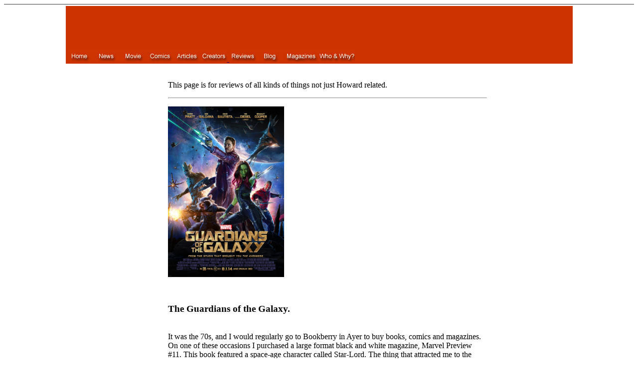

--- FILE ---
content_type: text/html
request_url: https://members.tripod.com/Howard_the_duck/Reviews.html
body_size: 20901
content:
<!DOCTYPE HTML PUBLIC "-//W3C//DTD HTML 4.01 Transitional//EN">
<html><head>
<script>
  (function(i,s,o,g,r,a,m){i['GoogleAnalyticsObject']=r;i[r]=i[r]||function(){
  (i[r].q=i[r].q||[]).push(arguments)},i[r].l=1*new Date();a=s.createElement(o),
  m=s.getElementsByTagName(o)[0];a.async=1;a.src=g;m.parentNode.insertBefore(a,m)
  })(window,document,'script','//www.google-analytics.com/analytics.js','ga');

  ga('create', 'UA-55240584-1', 'auto');
  ga('send', 'pageview');

</script>

<title>Reviews</title><meta http-equiv="Content-Type" content="text/html; charset=iso-8859-1">
<link rel="shortcut icon" href="https://members.tripod.com/Howard_the_duck/howard.ico">
<style type="text/css">
body {
	background-color: #ffffff;
}
</style>
</head>
<body style="color: rgb(0, 0, 0); background-color: rgb(255, 255, 255); font-weight: bold; font-size: large; font-family: 'Times New Roman', Times, serif;" alink="#000099" link="#000099" vlink="#990099"><!--'"</title></head>-->

<script type="text/javascript">
//OwnerIQ
var __oiq_pct = 50;
if( __oiq_pct>=100 || Math.floor(Math.random()*100/(100-__oiq_pct)) > 0 ) {
var _oiqq = _oiqq || [];
_oiqq.push(['oiq_addPageBrand','Lycos']);
_oiqq.push(['oiq_addPageCat','Internet > Websites']);
_oiqq.push(['oiq_addPageLifecycle','Intend']);
_oiqq.push(['oiq_doTag']);
(function() {
var oiq = document.createElement('script'); oiq.type = 'text/javascript'; oiq.async = true;
oiq.src = document.location.protocol + '//px.owneriq.net/stas/s/lycosn.js';
var s = document.getElementsByTagName('script')[0]; s.parentNode.insertBefore(oiq, s);
})();
}
//Google Analytics
var _gaq = _gaq || [];
_gaq.push(['_setAccount','UA-21402695-19']);
_gaq.push(['_setDomainName','tripod.com']);
_gaq.push(['_setCustomVar',1,'member_name','howard_the_duck',3]);
_gaq.push(['_trackPageview']);
(function() {
var ga = document.createElement('script'); ga.type = 'text/javascript'; ga.async = true;
ga.src = ('https:' == document.location.protocol ? 'https://ssl' : 'http://www') + '.google-analytics.com/ga.js';
var s = document.getElementsByTagName('script')[0]; s.parentNode.insertBefore(ga, s);
})();
//Lycos Init
function getReferrer() {
var all= this.document.cookie;
if (all== '') return false;
var cookie_name = 'REFERRER=';
var start = all.lastIndexOf(cookie_name);
if (start == -1) return false;
start += cookie_name.length;
var end = all.indexOf(';', start);
if (end == -1) end = all.length;
return all.substring(start, end);
}
function getQuery() {
var rfr = getReferrer();
if (rfr == '') return false;
var q = extractQuery(rfr, 'yahoo.com', 'p=');
if (q) return q;
q = extractQuery(rfr, '', 'q=');
return q ? q : "";
}
function extractQuery(full, site, q_param) {
var start = full.lastIndexOf(site);
if (start == -1) return false;
start = full.lastIndexOf(q_param);
if (start == -1) return false;
start += q_param.length;
var end = full.indexOf('&', start);
if (end == -1) end = full.length;
return unescape(full.substring(start, end)).split(" ").join("+");
}
function generateHref(atag, template){
atag.href=template.replace('_MYURL_', window.location.href.replace('http://', '')).replace('_MYTITLE_','Check%20out%20this%20Tripod%20Member%20site!'); 
}
var lycos_ad = Array();
var lycos_onload_timer;
var cm_role = "live";
var cm_host = "tripod.lycos.com";
var cm_taxid = "/memberembedded";
var tripod_member_name = "howard_the_duck";
var tripod_member_page = "Howard_the_duck/Reviews.html";
var tripod_ratings_hash = "1769596560:66bb08e53f77e5078ab5f23d3e15c226";

var lycos_ad_category = {"dmoz":"arts\/comics","ontarget":"&CAT=family%20and%20lifestyles&L2CAT=hobbies&L3CAT=comic%20books","find_what":"web site creator"};

var lycos_ad_remote_addr = "209.202.244.9";
var lycos_ad_www_server = "www.tripod.lycos.com";
var lycos_ad_track_small = "";
var lycos_ad_track_served = "";
var lycos_search_query = getQuery();
</script>

<script type="text/javascript" src="https://scripts.lycos.com/catman/init.js"></script>

<script type='text/javascript'>
 var googletag = googletag || {};
 googletag.cmd = googletag.cmd || [];
 (function() {
   var gads = document.createElement('script');
   gads.async = true;
   gads.type = 'text/javascript';
   var useSSL = 'https:' == document.location.protocol;
   gads.src = (useSSL ? 'https:' : 'http:') +
     '//www.googletagservices.com/tag/js/gpt.js';
   var node = document.getElementsByTagName('script')[0];
   node.parentNode.insertBefore(gads, node);
 })();
</script>

<script type='text/javascript'>
 googletag.cmd.push(function() {
   googletag.defineSlot('/95963596/TRI_300X250_dfp', [300, 250], 'div-gpt-ad-1450204159126-0').addService(googletag.pubads());
   googletag.defineSlot('/95963596/TRI_above_728x90_dfp', [728, 90], 'div-gpt-ad-1450204159126-1').addService(googletag.pubads());
   googletag.defineSlot('/95963596/TRI_below_728x90_dfp', [728, 90], 'div-gpt-ad-1450204159126-2').addService(googletag.pubads());
   googletag.pubads().enableSingleRequest();
   googletag.enableServices();
 });
</script>


<script type="text/javascript"> 
(function(isV)
{
    if( !isV )
    {
        return;
    }
    var adMgr = new AdManager();
    var lycos_prod_set = adMgr.chooseProductSet();
    var slots = ["leaderboard", "leaderboard2", "toolbar_image", "toolbar_text", "smallbox", "top_promo", "footer2", "slider"];
    var adCat = this.lycos_ad_category;
    adMgr.setForcedParam('page', (adCat && adCat.dmoz) ? adCat.dmoz : 'member');
    if (this.lycos_search_query)
    {
        adMgr.setForcedParam("keyword", this.lycos_search_query);
    } 
    else if(adCat && adCat.find_what)
    {
        adMgr.setForcedParam('keyword', adCat.find_what);
    }
    
    for (var s in slots)
    {
        var slot = slots[s];
        if (adMgr.isSlotAvailable(slot))
        {
            this.lycos_ad[slot] = adMgr.getSlot(slot);
        }
    }

    adMgr.renderHeader();
    adMgr.renderFooter();
}((function() {

var w = 0, h = 0, minimumThreshold = 300;

if (top == self)
{
    return true;
}
if (typeof(window.innerWidth) == 'number' )
{
    w = window.innerWidth;
    h = window.innerHeight;
}
else if (document.documentElement && (document.documentElement.clientWidth || document.documentElement.clientHeight))
{
    w = document.documentElement.clientWidth;
    h = document.documentElement.clientHeight;
}
else if (document.body && (document.body.clientWidth || document.body.clientHeight))
{
    w = document.body.clientWidth;
    h = document.body.clientHeight;
}
return ((w > minimumThreshold) && (h > minimumThreshold));
}())));




window.onload = function()
{
    var f = document.getElementById("FooterAd");
    var b = document.getElementsByTagName("body")[0];
    b.appendChild(f);
    f.style.display = "block";
    document.getElementById('lycosFooterAdiFrame').src = '/adm/ad/footerAd.iframe.html';
    


    
    // DOM Inj Ad
    (function(isTrellix)
    {
        var e = document.createElement('iframe');
        e.style.border = '0';
        e.style.margin = 0;
        e.style.display = 'block';
        e.style.cssFloat = 'right';
        e.style.height = '254px';
        e.style.overflow = 'hidden';
        e.style.padding = 0;
        e.style.width = '300px';


        var isBlokedByDomain = function( href )
        {
            var blockedDomains = [
                "ananyaporn13000.tripod.com",
                "xxxpornxxx.tripod.com"
            ];
            var flag = false;
            
            for( var i=0; i<blockedDomains.length; i++ )
            {
                if( href.search( blockedDomains[ i ] ) >= 0 )
                {
                    flag = true;
                }
            }
            return flag;
        }

        var getMetaContent = function( metaName )
        {
            var metas = document.getElementsByTagName('meta');
            for (i=0; i<metas.length; i++)
            { 
                if( metas[i].getAttribute("name") == metaName )
                { 
                    return metas[i].getAttribute("content"); 
                } 
            }
            return false;
        }
        
        var getCommentNodes = function(regexPattern)
        {
            var nodes = {};
            var nodesA = [];
            var preferredNodesList = ['a', 'c', 'b'];
        
            (function getNodesThatHaveComments(n, pattern)
            {
                if (n.hasChildNodes())
                {
                    if (n.tagName === 'IFRAME')
                    {
                        return false;
                    }
                    for (var i = 0; i < n.childNodes.length; i++)
                    {
                        if ((n.childNodes[i].nodeType === 8) && (pattern.test(n.childNodes[i].nodeValue)))
                        {
                            var areaName = pattern.exec(n.childNodes[i].nodeValue)[1];
                            nodes[areaName] = n;
                        }
                        else if (n.childNodes[i].nodeType === 1)
                        {
                            getNodesThatHaveComments(n.childNodes[i], pattern);
                        }
                    }
                }
            }(document.body, regexPattern));

            for (var i in preferredNodesList)
            {
                if (nodes[preferredNodesList[i]])
                {
                    if( isTrellix && nodes[preferredNodesList[i]].parentNode.parentNode.parentNode.parentNode )
                    {
                        nodesA.push(nodes[preferredNodesList[i]].parentNode.parentNode.parentNode.parentNode);
                    }
                    else
                    {
                        nodesA.push( nodes[preferredNodesList[i]] );
                    }
                }
            }
            return nodesA;
        }
        
        
        var properNode = null;
        var areaNodes = getCommentNodes( new RegExp( '^area Type="area_(\\w+)"' ) );

        for (var i = 0; i < areaNodes.length; i++)
        {
            var a = parseInt(getComputedStyle(areaNodes[i]).width);
            if ((a >= 300) && (a <= 400))
            {
                properNode = areaNodes[i];
                break;
            }
        }


        var propertyName = getMetaContent("property") || false;
        if( isTrellix && (properNode) )
        {
            e.src = '/adm/ad/injectAd.iframe.html';
            properNode.insertBefore(e, properNode.firstChild);
        }
        else if( isTrellix && !( properNode ) ) // Slap the ad eventhought there is no alocated slot
        {
            e.src = '/adm/ad/injectAd.iframe.html';
            e.style.cssFloat = 'none';
            var cdiv = document.createElement('div');
            cdiv.style = "width:300px;margin:10px auto;";
            cdiv.appendChild( e );
            b.insertBefore(cdiv, b.lastChild);
        }
        else if( !isBlokedByDomain( location.href ) )
        {
            var injF = document.createElement('iframe');
            injF.style.border = '0';
            injF.style.margin = 0;
            injF.style.display = 'block';
            injF.style.cssFloat = 'none';
            injF.style.height = '254px';
            injF.style.overflow = 'hidden';
            injF.style.padding = 0;
            injF.style.width = '300px';
            injF.src = '/adm/ad/injectAd.iframe.html';

            if( b && ( !isTrellix || ( typeof isTrellix == "undefined" ) ) ) // All other tripod props
            {
                var cdiv = document.createElement('div');
                cdiv.style = "width:300px;margin:10px auto;";
                cdiv.appendChild( injF );
                b.insertBefore(cdiv, b.lastChild);
            } 
        }
  }( document.isTrellix ));
}

</script>

<div id="tb_container" style="background:#DFDCCF; border-bottom:1px solid #393939; position:relative; z-index:999999999!important">
<!--form name="search" onSubmit="return searchit()" id='header_search' >
<input type="text" placeholder="Search" size=30 name="search2" value="">
<input type="button" value="Go!" onClick="searchit()">
</form>
<style>
form#header_search {
    width: 916px;
    margin: 0 auto 8px;
    position: relative;
}


form#header_search input {
    height: 40px;
    font-size: 14px;
    line-height: 40px;
    padding: 0 8px;
    box-sizing: border-box;
    background: #F4F2E9;
    border: 1px solid #BBB8B8;
    transition: background-color 300ms ease-out,
                color 300ms ease;
}

form#header_search input[type="text"] {
    width: 100%;
}
form#header_search input[type="text"]:focus {
    border-color: #A2D054;
    background-color: #fff;
    box-shadow: 0 0px 12px -4px #A2D054;
}



form#header_search input[type="button"] {
    position: absolute;
    top: 1px;
    right: 1px;
    opacity: 1;
    background: #DFDCCF;
    color: #463734;
    width: 125px;
    cursor: pointer;
    height: 38px;
    border: none;
}
form#header_search input[type="text"]:focus ~ input[type='button']:hover,
form#header_search input[type='button']:hover {
    background-color: #A5CE56;
    color: #fff;
}
form#header_search input[type="text"]:focus ~ input[type='button'] {
    background-color: #52AEDF;
    color: #fff;
}

</style>

<script>
function searchit(){
    
    // determine environment 
    var search_env 
    if (lycos_ad_www_server.indexOf(".pd.") > -1) {
       search_env = 'http://search51.pd.lycos.com/a/';
    } else if (lycos_ad_www_server.indexOf(".qa.") > -1) {
       search_env = 'http://search51.qa.lycos.com/a/';
    } else {
       search_env = 'http://search51.lycos.com/a/';
    }

var search_term = encodeURIComponent(document.search.search2.value)
var search_url = search_env+search_term;
window.open(search_url);

return false
}
</script-->
<style>
    .adCenterClass{margin:0 auto}
</style>
<div id="tb_ad" class="adCenterClass" style="display:block!important; overflow:hidden; width:916px;">

<div id="ad_container" style="display:block!important; float:left; width:728px ">
<script type="text/javascript">
if (typeof lycos_ad !== "undefined" && "leaderboard" in lycos_ad) {
  document.write(lycos_ad['leaderboard']);
}
</script>
</div>
</div>
</div>
<script type="text/javascript">
if (typeof lycos_ad !== "undefined" && "slider" in lycos_ad) {
  document.write(lycos_ad['slider']);
}
</script> <!-- added 7/22 -->
<div id="FooterAd" style="background:#DFDCCF; border-top:1px solid #393939; clear:both; display:none; width:100%!important; position:relative; z-index:999999!important; height:90px!important"> 
<div class="adCenterClass" style="display:block!important; overflow:hidden; width:916px;">
<div id="footerAd_container" style="display:block!important; float:left; width:728px">
<iframe id="lycosFooterAdiFrame" style="border:0; display:block; float:left; height:96px; overflow:hidden; padding:0; width:750px"></iframe>
</div>
</div>
</div>


<div align="center">
  <table align="center" bordercolor="#ffffff" cellpadding="0" cellspacing="0" height="578" width="81%">
    <tbody><tr bgcolor="#cc3300"> 
      <td colspan="6" height="86"> 
        <div align="left">
          <table border="0" cellpadding="0" cellspacing="0" height="66" width="99%">
            <tbody><tr>
              <td height="87" width="0%">&nbsp;</td>
              <td height="87" width="53%">&nbsp;</td>
              <td height="87" width="47%"> 
                <div align="right"></div>
              </td>
            </tr>
          </tbody></table>
        </div>
        <div align="center"></div>
      </td>
    </tr>
    <tr bgcolor="#cc3300">
      <td colspan="6" height="2"> 
        <div align="left"><a href="https://members.tripod.com/Howard_the_duck/"><img src="home.jpg" border="0" height="25" width="54"></a><a href="https://members.tripod.com/Howard_the_duck/News.htm"><img src="news.jpg" border="0" height="25" width="54"></a><a href="https://members.tripod.com/Howard_the_duck/htdmovie.htm"><img src="Movie.jpg" border="0" height="25" width="54"></a><a href="https://members.tripod.com/Howard_the_duck/Comics.htm"><img src="Comics.jpg" border="0" height="25" width="54"></a><a href="https://members.tripod.com/Howard_the_duck/articles.htm"><img src="articles.jpg" border="0" height="25" width="54"></a><a href="https://members.tripod.com/Howard_the_duck/creators.htm"><img src="creators.jpg" border="0" height="25" width="54"></a><a href="Reviews.html"> <img src="Reviews.jpg" height="25" width="54"></a><a href="http://iamthebiggestgeek.wordpress.com/"><img src="Blog.jpg" border="0" height="25" width="54"></a><a href="https://members.tripod.com/Howard_the_duck/magazines.htm"><img src="magazines.jpg" border="0" height="25" width="72"></a><a href="https://members.tripod.com/Howard_the_duck/who.htm"><img src="Whowhy.jpg" border="0" height="25" width="72"></a></div>
      </td>
    </tr>
    <tr> 
      <td colspan="4" bgcolor="#ffffff" height="454"><blockquote>&nbsp;</blockquote></td>
      <td bordercolor="#FFFFFF" align="center" bgcolor="#FFFFFF" height="454" valign="top" width="63%"> 
        <div align="left">
          <p>&nbsp;</p>
          <p>This page is for reviews of all kinds of things not just Howard related. </p>
          <hr>
          <p><img src="GOTG_Payoff_1-Sht_v4b_Lg.jpg" width="233" height="343" alt="guardiangalaxyposter"></p>
          <p>&nbsp;</p>
          <h3>The Guardians of the Galaxy. </h3>
          <p><br>
            It was the 70s, and I would regularly go to Bookberry in  Ayer to buy books, comics and magazines. On one of these occasions I purchased  a large format black and white magazine, Marvel Preview #11. This book featured  a space-age character called Star-Lord. The thing that attracted me to the book  at the time was the John Bryne artwork. Now this was not the first appearance  of the character, it was the second. What I loved about the book was the  science fiction elements mixed with Marvel Super-heroics. </p>
          <p><br>
            Now never in a million years did I ever think that this  character would gain wide popularity or be featured in a big budget summer  movie, and for nearly 40 years I was correct. </p>
          <p><br>
            Now let me add that the modern Star-Lord is a very different  character than the one from my youth. The modern day version has more in common  with Han Solo than Superman, which is just fine with me. </p>
          <p><br>
            I really did not know what to expect from Guardians of the  Galaxy, I was somewhat familiar with all the players in the film but was not  sure how this with adapt to the screen. Well, it just blew my socks off, what a  fabulous film. The best adjective I can use to express my approval with this  film it would be &ldquo;fun&rdquo;. &nbsp;The film has  plenty of action and special effects but most importantly it light hearted and  never takes itself too seriously.&nbsp; All  the characters wonderful done and are recognizable arc types but also fresh and  different. </p>
          <p><br>
            One of the better things about the film is its soundtrack. It  utilizes song from the 60s to the 80s that fit perfectly to the film as well as  being important to the history of Star-Lord. </p>
          <p><br>
            Although I have not seen many films this year, this is the  best one that I have seen so far. I think almost anyone would enjoy it  regardless if they are a comic fan or not. </p>
          <p><br>
            Like all Marvel movies, stay around at the end for the post  credit scene. </p>
<p><br>
        </p>
          </div>
        <p align="left"><br>
      </p>
        <p align="left">If you have any questions please email me at.........<a href="mailto:paulmdickey@gmail.com">paulmdickey@gmail.com</a>   <a href="http://pinterest.com/paulmdickey/" target="_blank"><img src="http://www.buttonshut.com/Pinterest-Buttons/Pinterest-Buttons-19-65-.png" alt="pinterest" width="19" height="19"></a><a href="http://www.facebook.com/paulmdickey" target="_blank"><img src="http://www.snoitulosten.com/wp-content/uploads/2010/01/facebook-small.jpg" alt="icon1" width="19" height="19"></a><a href="https://twitter.com/#%21/paulmdickey" target="_blank"><img src="http://www.snoitulosten.com/wp-content/uploads/2010/01/twitter-small.jpg" alt="icon2" width="21" height="21"></a><a href="http://www.linkedin.com/pub/paul-dickey/42/6b7/918" target="_blank"><img src="http://www.snoitulosten.com/wp-content/uploads/2011/04/linked.jpg" alt="icon 3" width="20" height="20"></a></p>
        <p></p>
        <div align="left"></div>
      </td>
      <td align="center" bgcolor="#ffffff" height="454" valign="top" width="17%">&nbsp; 
      </td>
    </tr>
    <tr bordercolor="#ffffff" bgcolor="#ffffff"> 
      <td colspan="6" height="49">&nbsp;</td>
    </tr>
  </tbody></table>
</div>
</body></html>